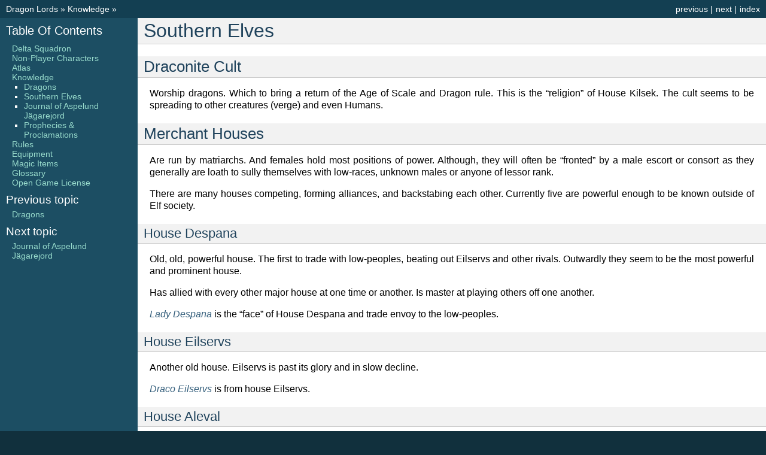

--- FILE ---
content_type: text/html
request_url: https://friendorfoe.com/rpg/campaigns/ana/knowledge/elves/
body_size: 2553
content:


<!DOCTYPE html PUBLIC "-//W3C//DTD XHTML 1.0 Transitional//EN"
  "http://www.w3.org/TR/xhtml1/DTD/xhtml1-transitional.dtd">


<html xmlns="http://www.w3.org/1999/xhtml">
  <head>
    <meta http-equiv="Content-Type" content="text/html; charset=utf-8" />
    
    <title>Southern Elves &mdash; Return of the Dragon Lords</title>
    
    <link rel="stylesheet" href="../../_static/default.css" type="text/css" />
    <link rel="stylesheet" href="../../_static/pygments.css" type="text/css" />
    
    <script type="text/javascript">
      var DOCUMENTATION_OPTIONS = {
        URL_ROOT:    '../../',
        VERSION:     '2.7',
        COLLAPSE_INDEX: false,
        FILE_SUFFIX: '',
        HAS_SOURCE:  false
      };
    </script>
    <script type="text/javascript" src="../../_static/jquery.js"></script>
    <script type="text/javascript" src="../../_static/underscore.js"></script>
    <script type="text/javascript" src="../../_static/doctools.js"></script>
    <link rel="top" title="Return of the Dragon Lords" href="../../" />
    <link rel="up" title="Knowledge" href="../" />
    <link rel="next" title="Journal of Aspelund Jägarejord" href="../journal_jagarejord/" />
    <link rel="prev" title="Dragons" href="../dragons/" /> 
  </head>
  <body>
    <div class="related">
      <h3>Navigation</h3>
      <ul>
        <li class="right" style="margin-right: 10px">
          <a href="../../genindex/" title="General Index"
             accesskey="I">index</a></li>
        <li class="right" >
          <a href="../journal_jagarejord/" title="Journal of Aspelund Jägarejord"
             accesskey="N">next</a> |</li>
        <li class="right" >
          <a href="../dragons/" title="Dragons"
             accesskey="P">previous</a> |</li>
        <li><a href="../../">Dragon Lords</a> &raquo;</li>
          <li><a href="../" accesskey="U">Knowledge</a> &raquo;</li> 
      </ul>
    </div>  

    <div class="document">
      <div class="documentwrapper">
        <div class="bodywrapper">
          <div class="body">
            
  <div class="section" id="southern-elves">
<span id="index-0"></span><span id="id1"></span><h1>Southern Elves<a class="headerlink" href="#southern-elves" title="Permalink to this headline">¶</a></h1>
<div class="section" id="draconite-cult">
<h2>Draconite Cult<a class="headerlink" href="#draconite-cult" title="Permalink to this headline">¶</a></h2>
<p>Worship dragons. Which to bring a return of the Age of Scale and Dragon rule.
This is the &#8220;religion&#8221; of House Kilsek. The cult seems to be spreading to other
creatures (verge) and even Humans.</p>
</div>
<div class="section" id="merchant-houses">
<h2>Merchant Houses<a class="headerlink" href="#merchant-houses" title="Permalink to this headline">¶</a></h2>
<p>Are run by matriarchs. And females hold most positions of power. Although,
they will often be &#8220;fronted&#8221; by a male escort or consort as they generally are
loath to sully themselves with low-races, unknown males or anyone of lessor
rank.</p>
<p>There are many houses competing, forming alliances, and backstabing each
other. Currently five are powerful enough to be known outside of Elf society.</p>
<div class="section" id="house-despana">
<h3>House Despana<a class="headerlink" href="#house-despana" title="Permalink to this headline">¶</a></h3>
<p>Old, old, powerful house. The first to trade with low-peoples, beating out
Eilservs and other rivals. Outwardly they seem to be the most powerful and
prominent house.</p>
<p>Has allied with every other major house at one time or another. Is master at
playing others off one another.</p>
<p><a class="reference internal" href="../../npc/#cruella-despana"><em>Lady Despana</em></a> is the &#8220;face&#8221; of House Despana and trade envoy to the low-peoples.</p>
</div>
<div class="section" id="house-eilservs">
<h3>House Eilservs<a class="headerlink" href="#house-eilservs" title="Permalink to this headline">¶</a></h3>
<p>Another old house. Eilservs is past its glory and in slow decline.</p>
<p><a class="reference internal" href="../../npc/#draco-eilservs"><em>Draco Eilservs</em></a> is from house Eilservs.</p>
</div>
<div class="section" id="house-aleval">
<h3>House Aleval<a class="headerlink" href="#house-aleval" title="Permalink to this headline">¶</a></h3>
<p>Trade powerhouse in <a class="reference internal" href="../../atlas/darklands/#darklands"><em>Darklands</em></a>. Has failed or not bothered to establish
much trade with low-peoples or Northern Elves. Allied with Eilservs.</p>
</div>
<div class="section" id="house-noquar">
<h3>House Noquar<a class="headerlink" href="#house-noquar" title="Permalink to this headline">¶</a></h3>
<p>Smallest of the major houses. Militant, more into pirating and killing than
trade. Hate all non-elves. Allied with Eilservs against Despana.</p>
<p>Hammer raider pirates where from house Noquar.</p>
</div>
<div class="section" id="house-kilsek">
<h3>House Kilsek<a class="headerlink" href="#house-kilsek" title="Permalink to this headline">¶</a></h3>
<p>Deeply religious dragon worshipers. Many are fanatics and members
of Draconite, &#8220;destroyer&#8221; cult. Kilseks are frequently in conflict and even
open war with the other houses. They view other races as slaves at best.</p>
</div>
</div>
</div>


          </div>
        </div>
      </div>
      <div class="sphinxsidebar">
        <div class="sphinxsidebarwrapper">
<h3><a href="../../">Table Of Contents</a></h3>
<ul class="current">
<li class="toctree-l1"><a class="reference internal" href="../../player/">Delta Squadron</a></li>
<li class="toctree-l1"><a class="reference internal" href="../../npc/">Non-Player Characters</a></li>
<li class="toctree-l1"><a class="reference internal" href="../../atlas/">Atlas</a></li>
<li class="toctree-l1 current"><a class="reference internal" href="../">Knowledge</a><ul class="current">
<li class="toctree-l2"><a class="reference internal" href="../dragons/">Dragons</a></li>
<li class="toctree-l2 current"><a class="current reference internal" href="">Southern Elves</a></li>
<li class="toctree-l2"><a class="reference internal" href="../journal_jagarejord/">Journal of Aspelund Jägarejord</a></li>
<li class="toctree-l2"><a class="reference internal" href="../prophecy/">Prophecies &amp; Proclamations</a></li>
</ul>
</li>
<li class="toctree-l1"><a class="reference internal" href="../../rules/">Rules</a></li>
<li class="toctree-l1"><a class="reference internal" href="../../equipment/">Equipment</a></li>
<li class="toctree-l1"><a class="reference internal" href="../../magic_items/">Magic Items</a></li>
<li class="toctree-l1"><a class="reference internal" href="../../glossary/">Glossary</a></li>
<li class="toctree-l1"><a class="reference internal" href="../../ogl/">Open Game License</a></li>
</ul>

  <h4>Previous topic</h4>
  <p class="topless"><a href="../dragons/"
                        title="previous chapter">Dragons</a></p>
  <h4>Next topic</h4>
  <p class="topless"><a href="../journal_jagarejord/"
                        title="next chapter">Journal of Aspelund Jägarejord</a></p>
        </div>
      </div>
      <div class="clearer"></div>
    </div>
    <div class="related">
      <h3>Navigation</h3>
      <ul>
        <li class="right" style="margin-right: 10px">
          <a href="../../genindex/" title="General Index"
             >index</a></li>
        <li class="right" >
          <a href="../journal_jagarejord/" title="Journal of Aspelund Jägarejord"
             >next</a> |</li>
        <li class="right" >
          <a href="../dragons/" title="Dragons"
             >previous</a> |</li>
        <li><a href="../../">Dragon Lords</a> &raquo;</li>
          <li><a href="../" >Knowledge</a> &raquo;</li> 
      </ul>
    </div>
    <div class="footer">
    </div>
  </body>
</html>